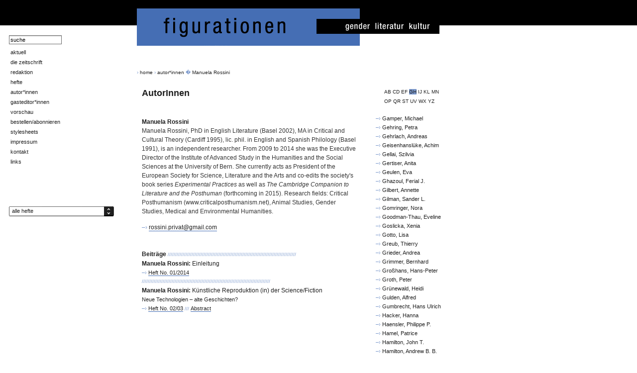

--- FILE ---
content_type: text/html; charset="utf-8"
request_url: https://figurationen.ch/index.php/autorinnen/Rossini/?letter=g
body_size: 4574
content:
<!DOCTYPE html PUBLIC "-//W3C//DTD XHTML 1.0 Transitional//EN" "http://www.w3.org/TR/xhtml1/DTD/xhtml1-transitional.dtd">
<html xmlns="http://www.w3.org/1999/xhtml" xml:lang="en" lang="en">
  <head>
    <base href="https://figurationen.ch/index.php/"></base>
    <title>Manuela Rossini - figurationen</title>
    <meta name="generator" content="SilverStripe - http://www.silverstripe.com" />
<meta http-equiv="Content-type" content="text/html; charset=utf-8" />


    <!--[if IE]>
    <style type="text/css" media="all">@import url(/ie.css);</style>
    <![endif]-->
    <!--[if lte IE 6]>
    <script src="/ie6warn.js" type="text/javascript"></script>    
    <![endif]-->
    
    <link rel="stylesheet" type="text/css" href="/themes/figurationen/css/reset.css" />
    <link rel="stylesheet" type="text/css" href="/themes/figurationen/css/jScrollPane.css" />
    <link rel="stylesheet" type="text/css" href="/themes/figurationen/fancybox/jquery.fancybox-1.3.1.css" />
    <link rel="stylesheet" type="text/css" href="/themes/figurationen/css/figurationen.css" />
    <link rel="stylesheet" type="text/css" href="/themes/figurationen/css/typography.css" />
		<script type="text/javascript">
    <!--
    
      var bestellausgabetitle = '';
    
    -->
    </script>


    <style type="text/css">
    <!--
      a:hover, .current a, a.current {background-color:#7a98cc;} /*COL hellblau bg link hover*/
      #breadcrumbs .separator {color:#7a98cc;}  /*COL hellblau schrift*/
      .typography a, a.arrow, a.underline {border-color:#456eb4;} /*COL link underline */
	    .typography a:hover, a.arrow:hover {background-color:#7a98cc;}    
	    .typography a:before, a.arrow:before {color:#7a98cc;}
	    .typography a:hover:before, a.arrow:hover:before {background-color:#fff !important;}
	    .typography .separator, .separator {color:#7a98cc !important;}
    -->
    </style>
    <script type="text/javascript" src="/themes/figurationen/js/jquery.js"></script>
    <script type="text/javascript" src="/themes/figurationen/js/jquery.client.js"></script>

    <script type="text/javascript" src="/themes/figurationen/js/jquery.mousewheel.js"></script>
    <script type="text/javascript" src="/themes/figurationen/js/jScrollPane.js"></script>
    <script type="text/javascript" src="/themes/figurationen/fancybox/jquery.fancybox-1.3.1.pack.js"></script>    
    
    <script type="text/javascript" src="/themes/figurationen/js/figurationen.js"></script>
    <script type="text/javascript" src="/themes/figurationen/js/swfobject.js"></script>
		<script type="text/javascript">
    <!--
		swfobject.registerObject("headerflash", "9.0.0", "/themes/figurationen/images/expressInstall.swf");
    var jq = jQuery;
    jq(document).ready(function(){
       jq(".bestellenhover").mouseover(function(event){
         jq("#bestellen-icon img").attr("src","/index.php/assets/Uploads/iconbestellen2025ro2.png");
       });
     });
    jq(document).ready(function(){
       jq(".bestellenhover").mouseout(function(event){
         jq("#bestellen-icon img").attr("src","/index.php/assets/Uploads/iconbestellen36.png");
       });
     });
    -->
		</script>





  </head>

<body>





<div id="wrapper">
  <div id="leftcol">
    <div id="searchbox">
      <form enctype="application/x-www-form-urlencoded" method="get" action="/home/SearchForm" id="SearchForm_SearchForm">
        <input type="text" class="text" name="Search" id="searchforminput" value="suche" />
        <input type="submit" title="Suchen" value="Suchen" name="action_results" id="SearchForm_SearchForm_action_results" style="display:none;">
      </form>
    </div>
    <div id="mainmenu">
      <ul>
      
        
          <li class="link"><a href="/index.php/" title="gender literatur kultur">aktuell</a></li>
        
      
        
          <li class="link"><a href="/index.php/figurationen/" title="figurationen">die zeitschrift</a></li>
        
      
        
          <li class="link"><a href="/index.php/redaktion/" title="Redaktion">redaktion</a></li>
        
      
        
          <li class="link"><a href="/index.php/hefte/" title="Hefte">hefte</a></li>
        
      
        
          <li class="section"><a href="/index.php/autorinnen/" title="autor*innen">autor*innen</a></li>
        
      
        
          <li class="link"><a href="/index.php/gasteditorinnen/" title="gasteditor*innen">gasteditor*innen</a></li>
        
      
        
          <li class="link"><a href="/index.php/vorschau/" title="Vorschau">vorschau</a></li>
        
      
        
          <li class="link"><a href="/index.php/bestellen/" title="Bestellen/Abonnieren">bestellen/abonnieren</a></li>
        
      
        
          <li class="link"><a href="/index.php/stylesheets/" title="stylesheets">stylesheets</a></li>
        
      
        
          <li class="link"><a href="/index.php/impressum/" title="Impressum">impressum</a></li>
        
      
        
          <li class="link"><a href="/index.php/kontakt/" title="Kontakt">kontakt</a></li>
        
      
        
          <li class="link"><a href="/index.php/links/" title="Links zu verwandten Themen">links</a></li>
        
      
      </ul>
    </div>
    <div id="submenubox">

      
      <div id="ausgabeselectwrapper">
        <div id="ausgabeselect">
        alle hefte
        </div>
      </div>
      <div id="ausgabeselectboxwrapper" style="display:none;">
      <div id="ausgabeselectbox">
        <ul>
          <li><a href="/ausgaben">alle hefte</a></li>
          <li><a href="/index.php/hefte/wirbel-vortex/">aktuelles heft</a></li>
          
            <li><a href="/index.php/hefte/wirbel-vortex/"><span>02/2025</span> Wirbel / Vortex</a></li>
          
            <li><a href="/index.php/hefte/komische-f-lle-funny-cases/"><span>01/2025</span> Komische Fälle / Funny Cases</a></li>
          
            <li><a href="/index.php/hefte/literarische-reparaturen-literary-repairs/"><span>02/2024</span> Literarische Reparaturen/Literary Repa...</a></li>
          
            <li><a href="/index.php/hefte/fragen/"><span>01/2024</span> Fragen</a></li>
          
            <li><a href="/index.php/hefte/die-st-rken-der-schw-che-virtues-of-vulnerability/"><span>02/2023</span> Die Stärken der Schwäche/Virtues of ...</a></li>
          
            <li><a href="/index.php/hefte/gemeinschaftlichkeit-commonality/"><span>01/2023</span> Gemeinschaftlichkeit/Commonality</a></li>
          
            <li><a href="/index.php/hefte/temperaturen-temperatures/"><span>02/2022</span> Temperaturen/Temperatures</a></li>
          
            <li><a href="/index.php/hefte/mineralische-sthetik-mineral-aesthetics/"><span>01/2022</span> Mineralische Ästhetik/Mineral Aesthet...</a></li>
          
            <li><a href="/index.php/hefte/sich-einrichten/"><span>02/2021</span> Sich einrichten</a></li>
          
            <li><a href="/index.php/hefte/figurationen-figurations/"><span>01/2021</span> Figurationen/Figurations</a></li>
          
            <li><a href="/index.php/hefte/sthetik-der-mathematik-aesthetics-of-mathematics/"><span>02/2020</span> Ästhetik der Mathematik/Aesthetics of...</a></li>
          
            <li><a href="/index.php/hefte/essay/"><span>01/2020</span> Essay</a></li>
          
            <li><a href="/index.php/hefte/sprachbildlichkeit-zur-universalpoesie-eines-thesaurus/"><span>02/2019</span> Sprachbildlichkeit. Zur Universalpoesi...</a></li>
          
            <li><a href="/index.php/hefte/realismus-realism/"><span>01/2019</span> Realismus/Realism</a></li>
          
            <li><a href="/index.php/hefte/koerper-zeichen-body-signs/"><span>02/2018</span> Körper/Zeichen – Body/Signs</a></li>
          
            <li><a href="/index.php/hefte/privatheit-privacy/"><span>01/2018</span> Privatheit/Privacy</a></li>
          
            <li><a href="/index.php/hefte/die-arbeit-der-sinne-le-travail-des-sens-nach-selon-diderot/"><span>02/2017</span> Die Arbeit der Sinne/ Le travail des s...</a></li>
          
            <li><a href="/index.php/hefte/metaphern-sehen-erleben-seeing-experiencing-metaphors/"><span>01/2017</span> Metaphern sehen/erleben Seeing/Experie...</a></li>
          
            <li><a href="/index.php/hefte/machines-percevoir-maschinen-der-wahrnehmung-perceptual-machines/"><span>02/2016</span> Machines à percevoir/Maschinen der Wa...</a></li>
          
            <li><a href="/index.php/hefte/visuelles-denken-visual-thinking/"><span>01/2016</span> Visuelles Denken/Visual Thinking</a></li>
          
            <li><a href="/index.php/hefte/erschoepfung-epuisement/"><span>01/2015</span> Erschöpfung/Épuisement</a></li>
          
            <li><a href="/index.php/hefte/zerstreuung-distraction/"><span>02/2015</span> Zerstreuung/Distraction</a></li>
          
            <li><a href="/index.php/hefte/unlust-reluctance/"><span>02/2014</span> Unlust/Reluctance</a></li>
          
            <li><a href="/index.php/hefte/animal-traces-tierspuren-traces-animales/"><span>01/2014</span> Animal Traces/Tierspuren/Traces animal...</a></li>
          
            <li><a href="/index.php/hefte/wortdinge-wordsasthings-motschoses/"><span>02/2013</span> Wortdinge/Words as Things/Mots-choses</a></li>
          
            <li><a href="/index.php/hefte/muedigkeit-fatigue/"><span>01/2013</span> Müdigkeit/Fatigue</a></li>
          
            <li><a href="/index.php/hefte/kippfiguren-figures-reversibles/"><span>02/2012</span> Kippfiguren/Figures réversibles</a></li>
          
            <li><a href="/index.php/hefte/stills-freeze/"><span>01/2012</span> Stills/Freeze</a></li>
          
            <li><a href="/index.php/hefte/koerpergrenzen/"><span>02/2011</span> Körpergrenzen/Body Boundaries</a></li>
          
            <li><a href="/index.php/hefte/masochismus/"><span>01/2011</span> Masochismus | Masochism</a></li>
          
            <li><a href="/index.php/hefte/stimmung-mood/"><span>02/2010</span> Stimmung | Mood</a></li>
          
            <li><a href="/index.php/hefte/2010-01/"><span>01/2010</span> Britannia | Helvetia</a></li>
          
            <li><a href="/index.php/hefte/09/"><span>1&amp;2/09</span> mehrsprachiges denken | penser en lang...</a></li>
          
            <li><a href="/index.php/hefte/02-08/"><span>02/08</span> schmutz | dirt</a></li>
          
            <li><a href="/index.php/hefte/0801/"><span>01/08</span> körpergedächtnis | gedächtniskörpe...</a></li>
          
            <li><a href="/index.php/hefte/02-07/"><span>02/07</span> intermedialität | transmedialität</a></li>
          
            <li><a href="/index.php/hefte/0701/"><span>01/07</span> armut | poverty</a></li>
          
            <li><a href="/index.php/hefte/02-06/"><span>02/06</span> enden der fotografie | ends of photogr...</a></li>
          
            <li><a href="/index.php/hefte/0601/"><span>01/06</span> mutterkonzepte | motherhod</a></li>
          
            <li><a href="/index.php/hefte/02-05/"><span>02/05</span> vaterkonzepte | fatherhood</a></li>
          
            <li><a href="/index.php/hefte/01-05/"><span>01/05</span> arabesken | arabesques</a></li>
          
            <li><a href="/index.php/hefte/02-04/"><span>02/04</span> schatten | shadows</a></li>
          
            <li><a href="/index.php/hefte/01-04/"><span>01/04</span> spiele | games</a></li>
          
            <li><a href="/index.php/hefte/02-03/"><span>02/03</span> reproduktion | reproduction</a></li>
          
            <li><a href="/index.php/hefte/01-03/"><span>01/03</span> leichtigkeit | lightness</a></li>
          
            <li><a href="/index.php/hefte/02-02/"><span>02/02</span> ästethik des politischen | aesthetics...</a></li>
          
            <li><a href="/index.php/hefte/01-02/"><span>01/02</span> krisenfigur mann | male crises</a></li>
          
            <li><a href="/index.php/hefte/02-01/"><span>02/01</span> schönheit | beauty</a></li>
          
            <li><a href="/index.php/hefte/01-01/"><span>01/01</span> verführung | seduction</a></li>
          
            <li><a href="/index.php/hefte/02-00/"><span>02/00</span> mode/kunst | fashion/art</a></li>
          
            <li><a href="/index.php/hefte/01-00/"><span>01/00</span> Frauen und Recht</a></li>
          
            <li><a href="/index.php/hefte/00-99/"><span>00/99</span> Nullnummer</a></li>
          
        </ul>
      </div>
      </div>
      

            
      
      
    </div>
  </div>
  <div id="maincol">
    <div id="header">
      





  <a href=""><img src="/index.php/assets/Uploads/_resampled/SetWidth608-figheader12.png" alt="figheader12" /></a>



      
    </div>
    
    <div id="breadcrumbs">
      <span class="separator">› </span><a href="">home</a> <span class="separator">› </span><a href="/index.php/autorinnen/">autor*innen</a> <span class="separator">�</span> Manuela Rossini 
    </div>
    
    <div id="content">
<div id="bios">
<div id="biosleft">



  <h1>AutorInnen</h1>
  <br /><br />


  <b>Manuela Rossini</b>
  <div class="text typography"><p>Manuela Rossini, PhD in English Literature (Basel 2002), MA in Critical and Cultural Theory (Cardiff 1995), lic. phil. in English and Spanish Philology (Basel 1991), is an independent researcher. From 2009 to 2014 she was the Executive Director of the Institute of Advanced Study in the Humanities and the Social Sciences at the University of Bern. She currently acts as President of the European Society for Science, Literature and the Arts and co-edits the society's book series <em>Experimental Practices </em>as well as <em>The Cambridge Companion to Literature and the Posthuman</em> (forthcoming in 2015).<em> </em>Research fields: Critical Posthumanism (www.criticalposthumanism.net), Animal Studies, Gender Studies, Medical and Environmental Humanities.</p></div>
  
  <script language="JavaScript"><!--
    var name = "rossini.privat";
    var domain = "gmail.com";
    document.write('<a class=\"arrow\" href=\"mailto:' + name + '@' + domain + '\">');
    document.write(name + '@' + domain + '</a>');
  // --></script>
  
  <br /><br /><br />


  <b>Beiträge</b>
  <span class="separator">//////////////////////////////////////////////////////////////////////////////////////</span>
  
   
    <h3><b>Manuela Rossini: </b>Einleitung</h3>
    
    
    <a class="arrow bioartikel" href="/index.php/hefte/animal-traces-tierspuren-traces-animales/">Heft No. 01/2014</a>
    
    
    
    
    <br /><span class="separator">//////////////////////////////////////////////////////////////////////////////////////</span><br />
   
  
   
    <h3><b>Manuela Rossini: </b>Künstliche Reproduktion (in) der Science/Fiction</h3>
    <span class="untertitel">Neue Technologien – alte Geschichten?</span><br />
    
    <a class="arrow bioartikel" href="/index.php/hefte/02-03/">Heft No. 02/03</a>
    <span class="separator">///</span> <a class="bioartikel underline" href="/index.php/hefte/02-03/abstracts#kuenstliche-reproduktion-in-der-science-fiction">Abstract</a>
    
    
    
    
   
  





</div>

<div id="biosright">
  <div id="biosrightcontrol">
   
    <a href="/index.php/autorinnen/Rossini/?letter=a">AB</a> 
    <a href="/index.php/autorinnen/Rossini/?letter=c">CD</a>
    <a href="/index.php/autorinnen/Rossini/?letter=e">EF</a>  
    <a class="current" href="/index.php/autorinnen/Rossini/?letter=g">GH</a> 
    <a href="/index.php/autorinnen/Rossini/?letter=i">IJ</a> 
    <a href="/index.php/autorinnen/Rossini/?letter=k">KL</a> 
    <a href="/index.php/autorinnen/Rossini/?letter=m">MN</a><br /> 
    <a href="/index.php/autorinnen/Rossini/?letter=o">OP</a> 
    <a href="/index.php/autorinnen/Rossini/?letter=q">QR</a> 
    <a href="/index.php/autorinnen/Rossini/?letter=s">ST</a> 
    <a href="/index.php/autorinnen/Rossini/?letter=u">UV</a> 
    <a href="/index.php/autorinnen/Rossini/?letter=w">WX</a> 
    <a href="/index.php/autorinnen/Rossini/?letter=y">YZ</a>
   
  </div> 
  
    <span
    
    
    ><a class="arrow" href="/index.php/autorinnen/new-biografie-197/">Gamper, Michael</a></span><br />
  
    <span
    
    
    ><a class="arrow" href="/index.php/autorinnen/Gehring/">Gehring, Petra</a></span><br />
  
    <span
    
    
    ><a class="arrow" href="/index.php/autorinnen/new-biografie-188/">Gehrlach, Andreas</a></span><br />
  
    <span
    
    
    ><a class="arrow" href="/index.php/autorinnen/new-biografie-67/">Geisenhanslüke, Achim</a></span><br />
  
    <span
    
    
    ><a class="arrow" href="/index.php/autorinnen/new-biografie-158/">Gellai, Szilvia</a></span><br />
  
    <span
    
    
    ><a class="arrow" href="/index.php/autorinnen/new-biografie-17/">Gertiser, Anita</a></span><br />
  
    <span
    
    
    ><a class="arrow" href="/index.php/autorinnen/new-biografie-198/">Geulen, Eva</a></span><br />
  
    <span
    
    
    ><a class="arrow" href="/index.php/autorinnen/Ghazoul/">Ghazoul, Ferial J.</a></span><br />
  
    <span
    
    
    ><a class="arrow" href="/index.php/autorinnen/gilbert/">Gilbert, Annette</a></span><br />
  
    <span
    
    
    ><a class="arrow" href="/index.php/autorinnen/Gilman/">Gilman, Sander L.</a></span><br />
  
    <span
    
    
    ><a class="arrow" href="/index.php/autorinnen/new-biografie-129/">Gomringer, Nora</a></span><br />
  
    <span
    
    
    ><a class="arrow" href="/index.php/autorinnen/goodman/">Goodman-Thau, Eveline</a></span><br />
  
    <span
    
    
    ><a class="arrow" href="/index.php/autorinnen/new-biografie-7/">Goslicka, Xenia</a></span><br />
  
    <span
    
    
    ><a class="arrow" href="/index.php/autorinnen/Gotto/">Gotto, Lisa</a></span><br />
  
    <span
    
    
    ><a class="arrow" href="/index.php/autorinnen/new-biografie-144/">Greub, Thierry</a></span><br />
  
    <span
    
    
    ><a class="arrow" href="/index.php/autorinnen/new-biografie-6/">Grieder, Andrea</a></span><br />
  
    <span
    
    
    ><a class="arrow" href="/index.php/autorinnen/new-biografie-66/">Grimmer, Bernhard</a></span><br />
  
    <span
    
    
    ><a class="arrow" href="/index.php/autorinnen/new-biografie-8/">Großhans, Hans-Peter</a></span><br />
  
    <span
    
    
    ><a class="arrow" href="/index.php/autorinnen/groth/">Groth, Peter</a></span><br />
  
    <span
    
    
    ><a class="arrow" href="/index.php/autorinnen/gruenewald/">Grünewald, Heidi</a></span><br />
  
    <span
    
    
    ><a class="arrow" href="/index.php/autorinnen/new-biografie-106/">Gulden, Alfred</a></span><br />
  
    <span
    
    
    ><a class="arrow" href="/index.php/autorinnen/Gumbrecht/">Gumbrecht, Hans Ulrich</a></span><br />
  
    <span
    
    
    ><a class="arrow" href="/index.php/autorinnen/Hacker/">Hacker, Hanna</a></span><br />
  
    <span
    
    
    ><a class="arrow" href="/index.php/autorinnen/new-biografie-166/">Haensler, Philippe P.</a></span><br />
  
    <span
    
    
    ><a class="arrow" href="/index.php/autorinnen/new-biografie-2/">Hamel, Patrice</a></span><br />
  
    <span
    
    
    ><a class="arrow" href="/index.php/autorinnen/new-biografie-113/">Hamilton, John T.</a></span><br />
  
    <span
    
    
    ><a class="arrow" href="/index.php/autorinnen/new-biografie-167/">Hamilton, Andrew B. B.</a></span><br />
  
    <span
    
    
    ><a class="arrow" href="/index.php/autorinnen/Handler-Spitz/">Handler Spitz, Ellen</a></span><br />
  
    <span
    
    
    ><a class="arrow" href="/index.php/autorinnen/Harms/">Harms, Ingeborg</a></span><br />
  
    <span
    
    
    ><a class="arrow" href="/index.php/autorinnen/new-biografie-123/">Harper, Jana</a></span><br />
  
    <span
    
    
    ><a class="arrow" href="/index.php/autorinnen/new-biografie-196/">Harrasser, Karin</a></span><br />
  
    <span
    
    
    ><a class="arrow" href="/index.php/autorinnen/Hartman/">Hartman, Geoffrey H.</a></span><br />
  
    <span
    
    
    ><a class="arrow" href="/index.php/autorinnen/Hasebrink/">Hasebrink, Burkhard</a></span><br />
  
    <span
    
    
    ><a class="arrow" href="/index.php/autorinnen/new-biografie-62/">Haupt, Sabine</a></span><br />
  
    <span
    
    
    ><a class="arrow" href="/index.php/autorinnen/heffernan/">Heffernan, Valerie</a></span><br />
  
    <span
    
    
    ><a class="arrow" href="/index.php/autorinnen/new-biografie-189/">Heidenreich, Nanna</a></span><br />
  
    <span
    
    
    ><a class="arrow" href="/index.php/autorinnen/new-biografie-85/">Heindl, Nina</a></span><br />
  
    <span
    
    
    ><a class="arrow" href="/index.php/autorinnen/new-biografie-40/">Heine, Stefanie</a></span><br />
  
    <span
    
    
    ><a class="arrow" href="/index.php/autorinnen/Heinz/">Heinz, Marion</a></span><br />
  
    <span
    
    
    ><a class="arrow" href="/index.php/autorinnen/new-biografie-199/">Henning, Christoph</a></span><br />
  
    <span
    
    
    ><a class="arrow" href="/index.php/autorinnen/new-biografie-55/">Herbrechter, Stefan</a></span><br />
  
    <span
    
    
    ><a class="arrow" href="/index.php/autorinnen/new-biografie-71/">Herrmann, Hans-Christian von</a></span><br />
  
    <span
    
    
    ><a class="arrow" href="/index.php/autorinnen/Hess-Luettich/">Hess-Lüttich, Ernest W. B.</a></span><br />
  
    <span
    
    
    ><a class="arrow" href="/index.php/autorinnen/new-biografie-142/">Hildebrand, Sonja</a></span><br />
  
    <span
    
    
    ><a class="arrow" href="/index.php/autorinnen/new-biografie-200/">Hoffmann, Christoph</a></span><br />
  
    <span
    
    
    ><a class="arrow" href="/index.php/autorinnen/Holzleithner/">Holzleithner, Elisabeth</a></span><br />
  
    <span
    
    
    ><a class="arrow" href="/index.php/autorinnen/new-biografie-97/">Honold, Alexander</a></span><br />
  
    <span
    
    
    ><a class="arrow" href="/index.php/autorinnen/new-biografie-214/">Hoppe, Felicitas</a></span><br />
  
    <span
    
    
    ><a class="arrow" href="/index.php/autorinnen/new-biografie-87/">Huss, Till Julian </a></span><br />
  
</div>
</div>



    </div>
    <div style="clear:both;height:18px;">&nbsp;</div>
  </div>
</div>



<script language="javascript">
<!--
jq(document).ready(function() {
  if (openausgabencheckbox=='1') {
    einzelausgabencheckbox = jq('#Form_Form_EditableCheckbox16');
    einzelausgabencheckbox.attr('checked',true);
    einzelausgabencheckbox.triggerHandler("click");
}  
});
--></script>
</body>
</html>

--- FILE ---
content_type: text/css
request_url: https://figurationen.ch/themes/figurationen/css/reset.css
body_size: 305
content:
body,div,dl,dt,dd,ul,ol,li,h1,h2,h3,h4,h5,h6,pre,code,form,fieldset,legend,input,button,textarea,p,blockquote,th,td {margin:0;padding:0;}
table {border-collapse:collapse;border-spacing:0;}
fieldset,img {border:0;}
address,caption,cite,code,dfn,em,strong,th,var,optgroup {font-style:inherit;font-weight:inherit;}
strong{font-weight:bold;}
em{font-style:italic;}
del,ins {text-decoration:none;}
li {list-style:none;}
caption,th {text-align:left;}
h1,h2,h3,h4,h5,h6 {font-size:100%;font-weight:normal;}
q:before,q:after {content:'';}
abbr,acronym {border:0;font-variant:normal;}
legend {color:#000;}
input,button,textarea,select,optgroup,option {font-family:inherit;font-size:inherit;font-style:inherit;font-weight:inherit;}
/*@purpose To enable resizing for IE */
/*@branch For IE6-Win, IE7-Win */
input,button,textarea,select {*font-size: 100%;}


--- FILE ---
content_type: text/css
request_url: https://figurationen.ch/themes/figurationen/css/figurationen.css
body_size: 1453
content:
body {
font:12px verdana,arial,helvetica,clean,sans-serif; /* 13px/1.231 */
color:#1e1e1e;
background: url('/themes/figurationen/images/bg.png') #fff top left repeat-x;
}

a {color:#1e1e1e;text-decoration:none;}
.current a:before {background:#fff;}

p {margin-bottom:1em;}

h1 {font-size:18px;font-weight:bold;line-height:25px;}
h2 {font-size:18px;font-weight:normal;line-height:25px;margin-bottom:1em;}

input,textarea {font-size:11px !important;padding: 2px 2px 2px 2px;border:1px solid #696969;
background:url("/themes/figurationen/images/input_bg.png") top left repeat-x;}
input.text {width:200px;line-height:normal;}
textarea {width:438px;}
input.action {margin-top:5px;}
.field {margin-bottom:5px;}
.field label {font-size:11px;font-weight:normal;}
label.required {padding-left:18px;}

a.arrow {border-bottom:1px solid #8AC2E5; }
a.arrow:hover {background-color:#C2DFF1;border-bottom:none;}
a.arrow:before {content:"–› ";border-bottom:1px solid #fff;color:#89C1E5;}
a.underline {border-bottom:1px solid #8AC2E5;}

/*debug*/
/*#leftcol {background-color:#f00;}
#maincol {background-color:#0f0;}*/

/*base layout*/

#wrapper {width:1024px;}
#leftcol {width:212px;margin-left:18px;margin-right:45px;float:left;}
#maincol {width:749px;float:left;}

#header {height:123px;}
#header a {display:block;margin-top:17px;}
#header a:hover {background-color:transparent;}
#header object {margin-top:17px;}

#searchbox {margin-top:71px;height:24px;}
#searchbox input {width:100px;border-color:#1e1e1e;}
#searchbox input.searchformdiscreet {border-color:#696969;}

#mainmenu {line-height:20px;}
#mainmenu a {font-size:11px;padding:1px 3px 2px 3px;}

#submenubox {margin-top:80px;}
#submenubox a {font-size:11px;padding:1px 3px 2px 3px;}
#submenu {margin-left:46px;margin-top:6px;line-height:20px;}

#ausgabeselectwrapper {width:211px;height:20px;font-size:11px;background:url('/themes/figurationen/images/ausgabeselect_bg.png') top left no-repeat;}
#ausgabeselectwrapper:hover {cursor:pointer;cursor:hand;}
#ausgabeselect {padding-left:6px;padding-top:3px;}
#ausgabeselectboxwrapper {position:relative;}
#ausgabeselectbox {background-color:#fff;width:320px;height:154px;overflow:auto;padding-top:3px;}

#ausgabeselectbox a {display:block;margin-bottom:2px;padding-left:5px;}
#ausgabeselectbox a span {display:block;float:left;width:50px;}

.jScrollPaneContainer {border:1px solid #525252;}
.jScrollPaneTrack {background-color:#fff;border-left:1px solid #525252;padding-left:2px;padding-right:2px;}
.jScrollPaneDrag {background-color:#c8c8c8;width:13px;}

/*.scroll-pane {
	width: 200px;
	height: 100px;
	overflow: auto;
	background: #ccc;
	float: left;
}*/



/*

a.jScrollArrowUp {
	background: url(../images/basic_arrow_up.gif) repeat-x 0 0;
}
a.jScrollArrowUp:hover {
	background-position: 0 -15px;
}
a.jScrollArrowDown {
	background: url(../images/basic_arrow_down.gif) repeat-x 0 0;
}
a.jScrollArrowDown:hover {
	background-position: 0 -15px;
}
a.jScrollActiveArrowButton, a.jScrollActiveArrowButton:hover {
	background-position: 0 -30px;
}


.orange-bar .jScrollPaneTrack {
	background: #f60;
}
.orange-bar .jScrollPaneDrag {
	background: #00f url(../images/drag_grab.gif) no-repeat 50% 50%;
}
.orange-bar .scroll-pane {
	background: #69f;
}

*/



/*border:1px solid #525252;padding:1px 0px 0px 0px;*/

/*.jScrollPaneContainer {position:relative;width:330px;height:100px;overflow:auto;}*/

/*.scroll-pane {
	width: 200px;
	height: 200px;
	overflow: auto;
	background: #ccc;
	float: left;
}*/


#bestellen {}
#bestellen-icon {float:left;border:none;padding:0 !important;width:46px;}
#bestellen-link {float:left;display:block;margin-top:35px;}
a#bestellen-icon:hover {background-color:transparent;}


#breadcrumbs {font-size:10px;height:35px;}

#content {}

#contentleft {float:left;width:440px;margin-left:10px;margin-right:35px;line-height:18px;}
#contentleft .author {display:block;margin-top:1em;margin-bottom:1em;}

#contentright {float:left;width:264px;}
#contentright a.arrow {line-height:18px;font-size:11px;border-bottom:0;}

#artikelmeta {height:102px;}

.bildrechts {margin-bottom:18px;}
.bildlegende {display:block;font-size:10px;padding-top:4px;line-height:14px;}

#homepageleft {float:left;margin-left:10px;width:450px;}
#homepageright {float:left;width:250px;margin-right:39px;line-height:18px;}
#homepagerighttext {padding-left:24px;padding-top:30px;}
#homepagerighttext p {font-size:11px;}

.separator {font-size:10px;}

/* AusgabenOrdner */


#ausgabenlisting {margin-left:10px;width:468px;}
.listingausgabe {float:left;width:96px;margin-right:20px;margin-bottom:30px;}
.listingausgabentitle {margin-left:5px;}

#ausgabeninhalt {margin-left:10px;width:450px;}
.listingartikel {line-height:18px;font-size:11px;}
.listingartikel h3 {font-size:12px;}
.listingartikel a {font-size:11px;}

#ausgabeabstracts {margin-left:10px;}
.abstractleft {float:left;width:450px;margin-right:35px;line-height:18px;}
.abstractright {float:left;width:224px;line-height:18px;}
.abstractright a {font-size:11px;border-bottom:0;}

#bios {margin-left:10px;line-height:18px;}
#bios .untertitel {font-size:11px;}
#biosleft {float:left;width:430px;margin-right:40px;}
a.bioartikel {font-size:11px}
#biosright {float:left;width:234px;}
#biosright a {font-size:11px;border-bottom:0;}

#biosrightcontrol {margin-left:17px;margin-bottom:16px;}
#biosrightcontrol a {font-size:10px;}

input.bestellanzahl {width:25px;margin-right:5px;}
span.bestellstk {font-size:11px;color:#666;}
div.literalFieldArea h2 {margin-top:10px;font-size:12px;}
p.checkbox {margin-top:8px !important;margin-bottom:8px !important;}
p.checkbox input {border:0;}
p.checkbox label.right {float:none;}
label.bestellausgabentitel {display:block;font-weight:normal;margin-bottom:2px;}
input.bestellsubmit {margin-top:18px;}

#fancybox-wrap a:hover {background-color:transparent;}

--- FILE ---
content_type: text/css
request_url: https://figurationen.ch/themes/figurationen/css/typography.css
body_size: 570
content:
/**
 * This typography file is included in the WYSIWYG editor
 */
.typography * {
	font-family:Verdana,Arial,sans-serif;
	font-size:12px;
	line-height:18px;
}
.typography blockquote {
	margin-left:12px;
	margin-top:0;
	margin-bottom:14px;
}
.typography hr {
	margin-top:0;
  margin-bottom:12px;
  padding:0;
	height:1px;
	color:#999;
	background-color:#ccc;
	border:0;
}
.typography p,
.typography ul li,
.typography ol li,
.typography a {
	color:#333;
	line-height:18px;
	font-size:12px;
}
.typography p {
	margin-bottom:14px;
	margin-top:0;
}


/** CMS LIST STYLES **/
.typography ul,
.typography ol {
	margin-left:10px;
	margin-bottom:14px;
	margin-top:0;
}
	.typography ul li,
	.typography ol li {
		margin:0px 10px;
		line-height:18px;
	}
		.typography ul li {
		 list-style-type:disc;
		}
		.typography ol li {
			list-style-type:decimal;
    }

/* HEADER STYLES */

.typography h1,
.typography h2,
.typography h3,
.typography h4 {
	margin-bottom:14px;
	color:#333;
}
.typography h1,
.typography h4 {
	font-weight:bold;
}
.typography h2,
.typography h3 {
	font-weight:bold;
}
	.typography h1 {
		font-size:18px;
	}
	.typography h2 {
		font-size:18px;
	}
	.typography h3 {
		font-size:12px;
	}
	.typography h4 {
		font-size:12px;
	}

/* LINK STYLES */
.typography a {
	color:#333;
  font-size:12px;
  text-decoration:none;
  border-bottom:1px solid #8AC2E5; /*COL link underline */
}
	.typography a:hover {
		background-color:#C2DFF1;
		border-bottom:none;
	}
  .typography a:before {
    content:"–› ";
    border-bottom:1px solid #fff;
    color:#89C1E5;
  }
  
	
.typography table {
	font-size:12px;
	border-spacing:0;
}
	.typography table tr td {
		padding:0px 0px;
	}

	
.typography .separator {font-size:10px;color:#89C1E5;display:inline !important;margin:0;}
.typography .pwithoutmargin {margin-bottom:0;}

/* WYSIWYG EDITOR ALIGNMENT CLASSES */
.typography .left {
	text-align:left;
}
.typography .center {
	text-align:center;
}
.typography .right {
	text-align:right;
	float:right;
}
.typography img.right {
	float:right;
}
.typography img.left {
	float:left;
}

.typography p.MsoNormal, .typography p.MsoBodyText {
	margin: 0;
}

.mceToolbar a:before {content:"";}

--- FILE ---
content_type: text/javascript
request_url: https://figurationen.ch/themes/figurationen/js/figurationen.js
body_size: 1087
content:
var jq = jQuery;

(function (jq) {
jq.readyOrDone = function (fn) {
	var s = document.readyState;
	if (s === 'complete') {
		jq.ready();
	}
	jq(fn);
};
})(jQuery);

jq(document).click(function() {
        if (jq("#ausgabeselectboxwrapper").is(':visible')) {
          jq("#ausgabeselectboxwrapper").hide();
        }

});


jq(document).ready(function(){


// mac firefox css patch

  if (jq.client.browser=='Firefox' && jq.client.os=='Mac') {
    jq(".separator").css('font-size', '11px');
  }


// ausgabeselect
       jq("#ausgabeselect").click(function(event){
         if (jq("#ausgabeselectboxwrapper").is(':visible')) {
           jq("#ausgabeselectboxwrapper").hide();
         } else {
           jq("#ausgabeselectboxwrapper").show();
           jq('#ausgabeselectbox').jScrollPane({dragMaxHeight:2000});
           jq('#ausgabeselectbox')[0].scrollTo(0);
           
           jq(".jScrollPaneTrack").click(function(event){
            event.stopPropagation();
           });
         }
         event.stopPropagation();
       });



});

jq(document).ready(function(){
  //if (jq("#searchforminput").val().length=='0') {
  if (jq("#searchforminput").val()=='suche') {
    jq("#searchforminput").addClass('searchformdiscreet');
  };
  jq("#searchforminput").bind("focus", function(event) {
    if (jq(this).val()=='suche') {
      jq(this).removeClass('searchformdiscreet');
      jq(this).val('');
    };
  });
  jq("#searchforminput").bind("blur", function(event) {
    if (jq(this).val()=='') {
      jq(this).addClass('searchformdiscreet');
      jq(this).val('suche')
    };
  });
});


jq(document).ready(function() {

	jq("a[rel=fig_imgs]").fancybox({
		'transitionIn'		: 'none',
		'transitionOut'		: 'none',
		'titlePosition' 	: 'over',
		'titleFormat'		: function(title, currentArray, currentIndex, currentOpts) {
			return '<span id="fancybox-title-over">Bild ' + (currentIndex + 1) + ' / ' + currentArray.length + (title.length ? ' &nbsp; ' + title : '') + '</span>';
		},
		'onComplete'	: function() {
			$("#fancybox-wrap").hover(function() {
				$("#fancybox-title").show();
			}, function() {
				$("#fancybox-title").hide();
			});
		}

		
	});
});

var openausgabencheckbox = '';
var einzelausgabencheckbox = '';
var inputs = '';

jq(document).ready(function() {




  if (jq("#EditableTextField9").length!=0) {  // check if bestellformular
    jq("#Form_Form_action_process").addClass('bestellsubmit');
    einzelausgabencheckbox = jq('#Form_Form_EditableCheckbox16');
    inputs = jq("input[id^='Form_Form_EditableTextField']");
    for(var i=0; i<inputs.length; i++) {
      currinput = jq(inputs[i]);
      if (currinput.attr('id')!='Form_Form_EditableTextField7' && currinput.attr('id')!='Form_Form_EditableTextField17') {   // get all input texts for ausgaben-anzahl entry
        currinput.addClass('bestellanzahl');
        currinput.val('0');
        jq('<span class="bestellstk">Stk.</p>').insertAfter(currinput)
        currlabel = jq("label[for='"+currinput.attr('id')+"']");
        currlabel.addClass('bestellausgabentitel');

        // parse ausgabetitel to 01/09 or 1&2/09 or 01/2010
        currlabeltitle = currlabel.html();
        if (currlabeltitle.search('&amp;')!=-1) {
          currlabeltitle = currlabeltitle.replace('\&amp\;','&');
          }
        currlabeltitle = currlabeltitle.substring(12,19);
        if (currlabeltitle.substring(5,6)==' ') {
          currlabeltitle = currlabeltitle.substring(0,5);
        } else if (currlabeltitle.substring(6,7)==' ') {
          currlabeltitle = currlabeltitle.substring(0,6);
        }

        if (bestellausgabetitle!='') {
          if (bestellausgabetitle==currlabeltitle) {
            currinput.val('1');
            if (einzelausgabencheckbox.is(':not(:checked)')) {
              openausgabencheckbox = '1'; // query this in Page.ss bottom javascript
            }
          }
        }        
        //alert('|'+currlabeltitle+'|');
        //alert(currinput.attr('id'));
      }
    }
    
  }
});
